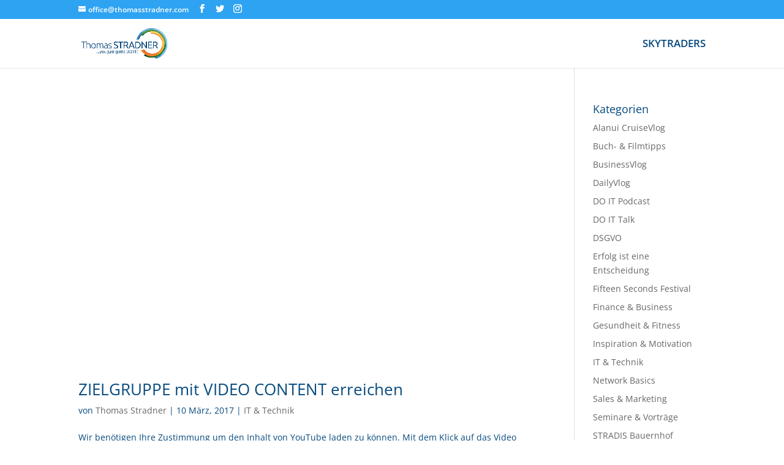

--- FILE ---
content_type: text/css
request_url: https://thomasstradner.com/wp-content/themes/rentaninja_divi-master/style.css?ver=1.0.1
body_size: 132
content:
/*
Theme Name: Rent-a-Ninja DIVI
Theme URI: https://git.rent-a-ninja.org/wordpress/rentaninja_divi
Template: Divi
Author: DI Alexander Herzog
Author URI: https://www.rent-a-ninja.org
Version: 1.0.1
Updated: 2017-04-26 21:00:00
*/

@charset "UTF-8";



--- FILE ---
content_type: text/css
request_url: https://thomasstradner.com/wp-content/et-cache/global/et-divi-customizer-global.min.css?ver=1768403356
body_size: 2987
content:
body{color:#064a7e}h1,h2,h3,h4,h5,h6{color:#064a7e}.nav li ul{border-color:#064a7e}.et_header_style_centered .mobile_nav .select_page,.et_header_style_split .mobile_nav .select_page,.et_nav_text_color_light #top-menu>li>a,.et_nav_text_color_dark #top-menu>li>a,#top-menu a,.et_mobile_menu li a,.et_nav_text_color_light .et_mobile_menu li a,.et_nav_text_color_dark .et_mobile_menu li a,#et_search_icon:before,.et_search_form_container input,span.et_close_search_field:after,#et-top-navigation .et-cart-info{color:#064a7e}.et_search_form_container input::-moz-placeholder{color:#064a7e}.et_search_form_container input::-webkit-input-placeholder{color:#064a7e}.et_search_form_container input:-ms-input-placeholder{color:#064a7e}#top-menu li a{font-size:17px}body.et_vertical_nav .container.et_search_form_container .et-search-form input{font-size:17px!important}#top-menu li.current-menu-ancestor>a,#top-menu li.current-menu-item>a,#top-menu li.current_page_item>a{color:#064a7e}#main-footer{background-color:#ffffff}#footer-widgets .footer-widget a,#footer-widgets .footer-widget li a,#footer-widgets .footer-widget li a:hover{color:#064a7e}.footer-widget{color:#064a7e}#main-footer .footer-widget h4,#main-footer .widget_block h1,#main-footer .widget_block h2,#main-footer .widget_block h3,#main-footer .widget_block h4,#main-footer .widget_block h5,#main-footer .widget_block h6{color:#064a7e}.footer-widget li:before{border-color:#064a7e}.bottom-nav,.bottom-nav a,.bottom-nav li.current-menu-item a{color:#064a7e}#et-footer-nav .bottom-nav li.current-menu-item a{color:#064a7e}#footer-bottom{background-color:#ffffff}#footer-info,#footer-info a{color:#064a7e}#footer-bottom .et-social-icon a{font-size:21px}#footer-bottom .et-social-icon a{color:#064a7e}@media only screen and (min-width:981px){#logo{max-height:100%}.et_pb_svg_logo #logo{height:100%}.et_header_style_centered.et_hide_primary_logo #main-header:not(.et-fixed-header) .logo_container,.et_header_style_centered.et_hide_fixed_logo #main-header.et-fixed-header .logo_container{height:11.88px}.et-fixed-header #top-menu a,.et-fixed-header #et_search_icon:before,.et-fixed-header #et_top_search .et-search-form input,.et-fixed-header .et_search_form_container input,.et-fixed-header .et_close_search_field:after,.et-fixed-header #et-top-navigation .et-cart-info{color:#064a7e!important}.et-fixed-header .et_search_form_container input::-moz-placeholder{color:#064a7e!important}.et-fixed-header .et_search_form_container input::-webkit-input-placeholder{color:#064a7e!important}.et-fixed-header .et_search_form_container input:-ms-input-placeholder{color:#064a7e!important}.et-fixed-header #top-menu li.current-menu-ancestor>a,.et-fixed-header #top-menu li.current-menu-item>a,.et-fixed-header #top-menu li.current_page_item>a{color:#064a7e!important}}@media only screen and (min-width:1350px){.et_pb_row{padding:27px 0}.et_pb_section{padding:54px 0}.single.et_pb_pagebuilder_layout.et_full_width_page .et_post_meta_wrapper{padding-top:81px}.et_pb_fullwidth_section{padding:0}}#footer-info{width:100%;text-align:center}.et-cart-info{display:none}